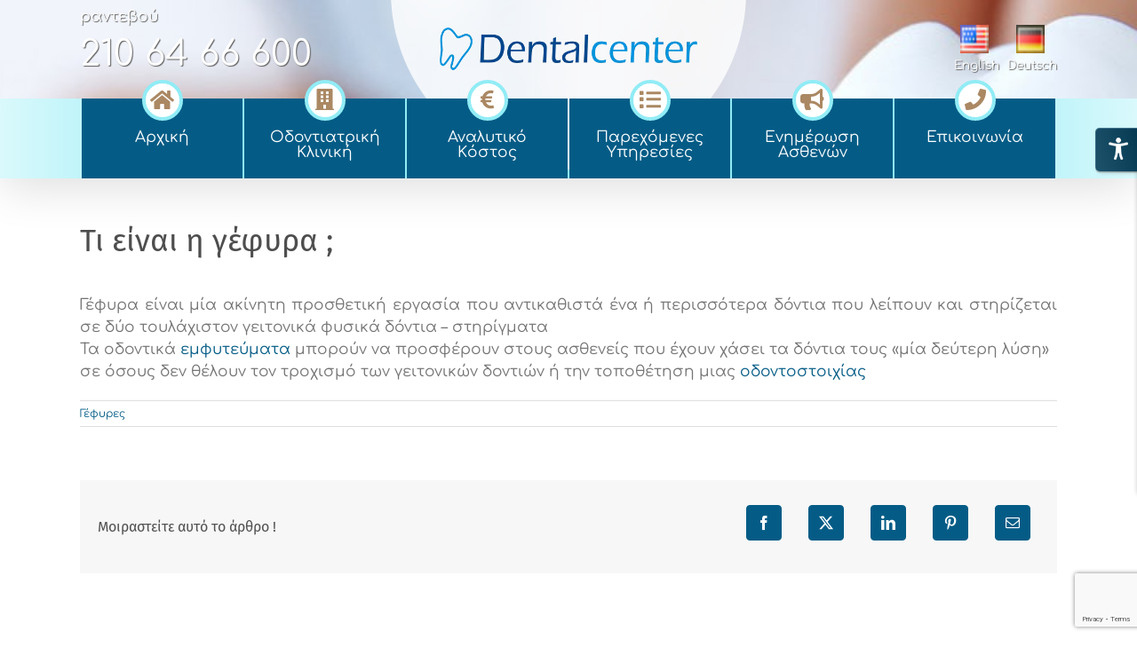

--- FILE ---
content_type: text/html; charset=utf-8
request_url: https://www.google.com/recaptcha/api2/anchor?ar=1&k=6LciBLcUAAAAAHNTADcvJs5fd8kqKHbpgz2xr3IB&co=aHR0cHM6Ly93d3cuZGVudGFsY2VudGVyLmdyOjQ0Mw..&hl=en&v=PoyoqOPhxBO7pBk68S4YbpHZ&size=invisible&anchor-ms=20000&execute-ms=30000&cb=3p3wim7qw5ln
body_size: 48632
content:
<!DOCTYPE HTML><html dir="ltr" lang="en"><head><meta http-equiv="Content-Type" content="text/html; charset=UTF-8">
<meta http-equiv="X-UA-Compatible" content="IE=edge">
<title>reCAPTCHA</title>
<style type="text/css">
/* cyrillic-ext */
@font-face {
  font-family: 'Roboto';
  font-style: normal;
  font-weight: 400;
  font-stretch: 100%;
  src: url(//fonts.gstatic.com/s/roboto/v48/KFO7CnqEu92Fr1ME7kSn66aGLdTylUAMa3GUBHMdazTgWw.woff2) format('woff2');
  unicode-range: U+0460-052F, U+1C80-1C8A, U+20B4, U+2DE0-2DFF, U+A640-A69F, U+FE2E-FE2F;
}
/* cyrillic */
@font-face {
  font-family: 'Roboto';
  font-style: normal;
  font-weight: 400;
  font-stretch: 100%;
  src: url(//fonts.gstatic.com/s/roboto/v48/KFO7CnqEu92Fr1ME7kSn66aGLdTylUAMa3iUBHMdazTgWw.woff2) format('woff2');
  unicode-range: U+0301, U+0400-045F, U+0490-0491, U+04B0-04B1, U+2116;
}
/* greek-ext */
@font-face {
  font-family: 'Roboto';
  font-style: normal;
  font-weight: 400;
  font-stretch: 100%;
  src: url(//fonts.gstatic.com/s/roboto/v48/KFO7CnqEu92Fr1ME7kSn66aGLdTylUAMa3CUBHMdazTgWw.woff2) format('woff2');
  unicode-range: U+1F00-1FFF;
}
/* greek */
@font-face {
  font-family: 'Roboto';
  font-style: normal;
  font-weight: 400;
  font-stretch: 100%;
  src: url(//fonts.gstatic.com/s/roboto/v48/KFO7CnqEu92Fr1ME7kSn66aGLdTylUAMa3-UBHMdazTgWw.woff2) format('woff2');
  unicode-range: U+0370-0377, U+037A-037F, U+0384-038A, U+038C, U+038E-03A1, U+03A3-03FF;
}
/* math */
@font-face {
  font-family: 'Roboto';
  font-style: normal;
  font-weight: 400;
  font-stretch: 100%;
  src: url(//fonts.gstatic.com/s/roboto/v48/KFO7CnqEu92Fr1ME7kSn66aGLdTylUAMawCUBHMdazTgWw.woff2) format('woff2');
  unicode-range: U+0302-0303, U+0305, U+0307-0308, U+0310, U+0312, U+0315, U+031A, U+0326-0327, U+032C, U+032F-0330, U+0332-0333, U+0338, U+033A, U+0346, U+034D, U+0391-03A1, U+03A3-03A9, U+03B1-03C9, U+03D1, U+03D5-03D6, U+03F0-03F1, U+03F4-03F5, U+2016-2017, U+2034-2038, U+203C, U+2040, U+2043, U+2047, U+2050, U+2057, U+205F, U+2070-2071, U+2074-208E, U+2090-209C, U+20D0-20DC, U+20E1, U+20E5-20EF, U+2100-2112, U+2114-2115, U+2117-2121, U+2123-214F, U+2190, U+2192, U+2194-21AE, U+21B0-21E5, U+21F1-21F2, U+21F4-2211, U+2213-2214, U+2216-22FF, U+2308-230B, U+2310, U+2319, U+231C-2321, U+2336-237A, U+237C, U+2395, U+239B-23B7, U+23D0, U+23DC-23E1, U+2474-2475, U+25AF, U+25B3, U+25B7, U+25BD, U+25C1, U+25CA, U+25CC, U+25FB, U+266D-266F, U+27C0-27FF, U+2900-2AFF, U+2B0E-2B11, U+2B30-2B4C, U+2BFE, U+3030, U+FF5B, U+FF5D, U+1D400-1D7FF, U+1EE00-1EEFF;
}
/* symbols */
@font-face {
  font-family: 'Roboto';
  font-style: normal;
  font-weight: 400;
  font-stretch: 100%;
  src: url(//fonts.gstatic.com/s/roboto/v48/KFO7CnqEu92Fr1ME7kSn66aGLdTylUAMaxKUBHMdazTgWw.woff2) format('woff2');
  unicode-range: U+0001-000C, U+000E-001F, U+007F-009F, U+20DD-20E0, U+20E2-20E4, U+2150-218F, U+2190, U+2192, U+2194-2199, U+21AF, U+21E6-21F0, U+21F3, U+2218-2219, U+2299, U+22C4-22C6, U+2300-243F, U+2440-244A, U+2460-24FF, U+25A0-27BF, U+2800-28FF, U+2921-2922, U+2981, U+29BF, U+29EB, U+2B00-2BFF, U+4DC0-4DFF, U+FFF9-FFFB, U+10140-1018E, U+10190-1019C, U+101A0, U+101D0-101FD, U+102E0-102FB, U+10E60-10E7E, U+1D2C0-1D2D3, U+1D2E0-1D37F, U+1F000-1F0FF, U+1F100-1F1AD, U+1F1E6-1F1FF, U+1F30D-1F30F, U+1F315, U+1F31C, U+1F31E, U+1F320-1F32C, U+1F336, U+1F378, U+1F37D, U+1F382, U+1F393-1F39F, U+1F3A7-1F3A8, U+1F3AC-1F3AF, U+1F3C2, U+1F3C4-1F3C6, U+1F3CA-1F3CE, U+1F3D4-1F3E0, U+1F3ED, U+1F3F1-1F3F3, U+1F3F5-1F3F7, U+1F408, U+1F415, U+1F41F, U+1F426, U+1F43F, U+1F441-1F442, U+1F444, U+1F446-1F449, U+1F44C-1F44E, U+1F453, U+1F46A, U+1F47D, U+1F4A3, U+1F4B0, U+1F4B3, U+1F4B9, U+1F4BB, U+1F4BF, U+1F4C8-1F4CB, U+1F4D6, U+1F4DA, U+1F4DF, U+1F4E3-1F4E6, U+1F4EA-1F4ED, U+1F4F7, U+1F4F9-1F4FB, U+1F4FD-1F4FE, U+1F503, U+1F507-1F50B, U+1F50D, U+1F512-1F513, U+1F53E-1F54A, U+1F54F-1F5FA, U+1F610, U+1F650-1F67F, U+1F687, U+1F68D, U+1F691, U+1F694, U+1F698, U+1F6AD, U+1F6B2, U+1F6B9-1F6BA, U+1F6BC, U+1F6C6-1F6CF, U+1F6D3-1F6D7, U+1F6E0-1F6EA, U+1F6F0-1F6F3, U+1F6F7-1F6FC, U+1F700-1F7FF, U+1F800-1F80B, U+1F810-1F847, U+1F850-1F859, U+1F860-1F887, U+1F890-1F8AD, U+1F8B0-1F8BB, U+1F8C0-1F8C1, U+1F900-1F90B, U+1F93B, U+1F946, U+1F984, U+1F996, U+1F9E9, U+1FA00-1FA6F, U+1FA70-1FA7C, U+1FA80-1FA89, U+1FA8F-1FAC6, U+1FACE-1FADC, U+1FADF-1FAE9, U+1FAF0-1FAF8, U+1FB00-1FBFF;
}
/* vietnamese */
@font-face {
  font-family: 'Roboto';
  font-style: normal;
  font-weight: 400;
  font-stretch: 100%;
  src: url(//fonts.gstatic.com/s/roboto/v48/KFO7CnqEu92Fr1ME7kSn66aGLdTylUAMa3OUBHMdazTgWw.woff2) format('woff2');
  unicode-range: U+0102-0103, U+0110-0111, U+0128-0129, U+0168-0169, U+01A0-01A1, U+01AF-01B0, U+0300-0301, U+0303-0304, U+0308-0309, U+0323, U+0329, U+1EA0-1EF9, U+20AB;
}
/* latin-ext */
@font-face {
  font-family: 'Roboto';
  font-style: normal;
  font-weight: 400;
  font-stretch: 100%;
  src: url(//fonts.gstatic.com/s/roboto/v48/KFO7CnqEu92Fr1ME7kSn66aGLdTylUAMa3KUBHMdazTgWw.woff2) format('woff2');
  unicode-range: U+0100-02BA, U+02BD-02C5, U+02C7-02CC, U+02CE-02D7, U+02DD-02FF, U+0304, U+0308, U+0329, U+1D00-1DBF, U+1E00-1E9F, U+1EF2-1EFF, U+2020, U+20A0-20AB, U+20AD-20C0, U+2113, U+2C60-2C7F, U+A720-A7FF;
}
/* latin */
@font-face {
  font-family: 'Roboto';
  font-style: normal;
  font-weight: 400;
  font-stretch: 100%;
  src: url(//fonts.gstatic.com/s/roboto/v48/KFO7CnqEu92Fr1ME7kSn66aGLdTylUAMa3yUBHMdazQ.woff2) format('woff2');
  unicode-range: U+0000-00FF, U+0131, U+0152-0153, U+02BB-02BC, U+02C6, U+02DA, U+02DC, U+0304, U+0308, U+0329, U+2000-206F, U+20AC, U+2122, U+2191, U+2193, U+2212, U+2215, U+FEFF, U+FFFD;
}
/* cyrillic-ext */
@font-face {
  font-family: 'Roboto';
  font-style: normal;
  font-weight: 500;
  font-stretch: 100%;
  src: url(//fonts.gstatic.com/s/roboto/v48/KFO7CnqEu92Fr1ME7kSn66aGLdTylUAMa3GUBHMdazTgWw.woff2) format('woff2');
  unicode-range: U+0460-052F, U+1C80-1C8A, U+20B4, U+2DE0-2DFF, U+A640-A69F, U+FE2E-FE2F;
}
/* cyrillic */
@font-face {
  font-family: 'Roboto';
  font-style: normal;
  font-weight: 500;
  font-stretch: 100%;
  src: url(//fonts.gstatic.com/s/roboto/v48/KFO7CnqEu92Fr1ME7kSn66aGLdTylUAMa3iUBHMdazTgWw.woff2) format('woff2');
  unicode-range: U+0301, U+0400-045F, U+0490-0491, U+04B0-04B1, U+2116;
}
/* greek-ext */
@font-face {
  font-family: 'Roboto';
  font-style: normal;
  font-weight: 500;
  font-stretch: 100%;
  src: url(//fonts.gstatic.com/s/roboto/v48/KFO7CnqEu92Fr1ME7kSn66aGLdTylUAMa3CUBHMdazTgWw.woff2) format('woff2');
  unicode-range: U+1F00-1FFF;
}
/* greek */
@font-face {
  font-family: 'Roboto';
  font-style: normal;
  font-weight: 500;
  font-stretch: 100%;
  src: url(//fonts.gstatic.com/s/roboto/v48/KFO7CnqEu92Fr1ME7kSn66aGLdTylUAMa3-UBHMdazTgWw.woff2) format('woff2');
  unicode-range: U+0370-0377, U+037A-037F, U+0384-038A, U+038C, U+038E-03A1, U+03A3-03FF;
}
/* math */
@font-face {
  font-family: 'Roboto';
  font-style: normal;
  font-weight: 500;
  font-stretch: 100%;
  src: url(//fonts.gstatic.com/s/roboto/v48/KFO7CnqEu92Fr1ME7kSn66aGLdTylUAMawCUBHMdazTgWw.woff2) format('woff2');
  unicode-range: U+0302-0303, U+0305, U+0307-0308, U+0310, U+0312, U+0315, U+031A, U+0326-0327, U+032C, U+032F-0330, U+0332-0333, U+0338, U+033A, U+0346, U+034D, U+0391-03A1, U+03A3-03A9, U+03B1-03C9, U+03D1, U+03D5-03D6, U+03F0-03F1, U+03F4-03F5, U+2016-2017, U+2034-2038, U+203C, U+2040, U+2043, U+2047, U+2050, U+2057, U+205F, U+2070-2071, U+2074-208E, U+2090-209C, U+20D0-20DC, U+20E1, U+20E5-20EF, U+2100-2112, U+2114-2115, U+2117-2121, U+2123-214F, U+2190, U+2192, U+2194-21AE, U+21B0-21E5, U+21F1-21F2, U+21F4-2211, U+2213-2214, U+2216-22FF, U+2308-230B, U+2310, U+2319, U+231C-2321, U+2336-237A, U+237C, U+2395, U+239B-23B7, U+23D0, U+23DC-23E1, U+2474-2475, U+25AF, U+25B3, U+25B7, U+25BD, U+25C1, U+25CA, U+25CC, U+25FB, U+266D-266F, U+27C0-27FF, U+2900-2AFF, U+2B0E-2B11, U+2B30-2B4C, U+2BFE, U+3030, U+FF5B, U+FF5D, U+1D400-1D7FF, U+1EE00-1EEFF;
}
/* symbols */
@font-face {
  font-family: 'Roboto';
  font-style: normal;
  font-weight: 500;
  font-stretch: 100%;
  src: url(//fonts.gstatic.com/s/roboto/v48/KFO7CnqEu92Fr1ME7kSn66aGLdTylUAMaxKUBHMdazTgWw.woff2) format('woff2');
  unicode-range: U+0001-000C, U+000E-001F, U+007F-009F, U+20DD-20E0, U+20E2-20E4, U+2150-218F, U+2190, U+2192, U+2194-2199, U+21AF, U+21E6-21F0, U+21F3, U+2218-2219, U+2299, U+22C4-22C6, U+2300-243F, U+2440-244A, U+2460-24FF, U+25A0-27BF, U+2800-28FF, U+2921-2922, U+2981, U+29BF, U+29EB, U+2B00-2BFF, U+4DC0-4DFF, U+FFF9-FFFB, U+10140-1018E, U+10190-1019C, U+101A0, U+101D0-101FD, U+102E0-102FB, U+10E60-10E7E, U+1D2C0-1D2D3, U+1D2E0-1D37F, U+1F000-1F0FF, U+1F100-1F1AD, U+1F1E6-1F1FF, U+1F30D-1F30F, U+1F315, U+1F31C, U+1F31E, U+1F320-1F32C, U+1F336, U+1F378, U+1F37D, U+1F382, U+1F393-1F39F, U+1F3A7-1F3A8, U+1F3AC-1F3AF, U+1F3C2, U+1F3C4-1F3C6, U+1F3CA-1F3CE, U+1F3D4-1F3E0, U+1F3ED, U+1F3F1-1F3F3, U+1F3F5-1F3F7, U+1F408, U+1F415, U+1F41F, U+1F426, U+1F43F, U+1F441-1F442, U+1F444, U+1F446-1F449, U+1F44C-1F44E, U+1F453, U+1F46A, U+1F47D, U+1F4A3, U+1F4B0, U+1F4B3, U+1F4B9, U+1F4BB, U+1F4BF, U+1F4C8-1F4CB, U+1F4D6, U+1F4DA, U+1F4DF, U+1F4E3-1F4E6, U+1F4EA-1F4ED, U+1F4F7, U+1F4F9-1F4FB, U+1F4FD-1F4FE, U+1F503, U+1F507-1F50B, U+1F50D, U+1F512-1F513, U+1F53E-1F54A, U+1F54F-1F5FA, U+1F610, U+1F650-1F67F, U+1F687, U+1F68D, U+1F691, U+1F694, U+1F698, U+1F6AD, U+1F6B2, U+1F6B9-1F6BA, U+1F6BC, U+1F6C6-1F6CF, U+1F6D3-1F6D7, U+1F6E0-1F6EA, U+1F6F0-1F6F3, U+1F6F7-1F6FC, U+1F700-1F7FF, U+1F800-1F80B, U+1F810-1F847, U+1F850-1F859, U+1F860-1F887, U+1F890-1F8AD, U+1F8B0-1F8BB, U+1F8C0-1F8C1, U+1F900-1F90B, U+1F93B, U+1F946, U+1F984, U+1F996, U+1F9E9, U+1FA00-1FA6F, U+1FA70-1FA7C, U+1FA80-1FA89, U+1FA8F-1FAC6, U+1FACE-1FADC, U+1FADF-1FAE9, U+1FAF0-1FAF8, U+1FB00-1FBFF;
}
/* vietnamese */
@font-face {
  font-family: 'Roboto';
  font-style: normal;
  font-weight: 500;
  font-stretch: 100%;
  src: url(//fonts.gstatic.com/s/roboto/v48/KFO7CnqEu92Fr1ME7kSn66aGLdTylUAMa3OUBHMdazTgWw.woff2) format('woff2');
  unicode-range: U+0102-0103, U+0110-0111, U+0128-0129, U+0168-0169, U+01A0-01A1, U+01AF-01B0, U+0300-0301, U+0303-0304, U+0308-0309, U+0323, U+0329, U+1EA0-1EF9, U+20AB;
}
/* latin-ext */
@font-face {
  font-family: 'Roboto';
  font-style: normal;
  font-weight: 500;
  font-stretch: 100%;
  src: url(//fonts.gstatic.com/s/roboto/v48/KFO7CnqEu92Fr1ME7kSn66aGLdTylUAMa3KUBHMdazTgWw.woff2) format('woff2');
  unicode-range: U+0100-02BA, U+02BD-02C5, U+02C7-02CC, U+02CE-02D7, U+02DD-02FF, U+0304, U+0308, U+0329, U+1D00-1DBF, U+1E00-1E9F, U+1EF2-1EFF, U+2020, U+20A0-20AB, U+20AD-20C0, U+2113, U+2C60-2C7F, U+A720-A7FF;
}
/* latin */
@font-face {
  font-family: 'Roboto';
  font-style: normal;
  font-weight: 500;
  font-stretch: 100%;
  src: url(//fonts.gstatic.com/s/roboto/v48/KFO7CnqEu92Fr1ME7kSn66aGLdTylUAMa3yUBHMdazQ.woff2) format('woff2');
  unicode-range: U+0000-00FF, U+0131, U+0152-0153, U+02BB-02BC, U+02C6, U+02DA, U+02DC, U+0304, U+0308, U+0329, U+2000-206F, U+20AC, U+2122, U+2191, U+2193, U+2212, U+2215, U+FEFF, U+FFFD;
}
/* cyrillic-ext */
@font-face {
  font-family: 'Roboto';
  font-style: normal;
  font-weight: 900;
  font-stretch: 100%;
  src: url(//fonts.gstatic.com/s/roboto/v48/KFO7CnqEu92Fr1ME7kSn66aGLdTylUAMa3GUBHMdazTgWw.woff2) format('woff2');
  unicode-range: U+0460-052F, U+1C80-1C8A, U+20B4, U+2DE0-2DFF, U+A640-A69F, U+FE2E-FE2F;
}
/* cyrillic */
@font-face {
  font-family: 'Roboto';
  font-style: normal;
  font-weight: 900;
  font-stretch: 100%;
  src: url(//fonts.gstatic.com/s/roboto/v48/KFO7CnqEu92Fr1ME7kSn66aGLdTylUAMa3iUBHMdazTgWw.woff2) format('woff2');
  unicode-range: U+0301, U+0400-045F, U+0490-0491, U+04B0-04B1, U+2116;
}
/* greek-ext */
@font-face {
  font-family: 'Roboto';
  font-style: normal;
  font-weight: 900;
  font-stretch: 100%;
  src: url(//fonts.gstatic.com/s/roboto/v48/KFO7CnqEu92Fr1ME7kSn66aGLdTylUAMa3CUBHMdazTgWw.woff2) format('woff2');
  unicode-range: U+1F00-1FFF;
}
/* greek */
@font-face {
  font-family: 'Roboto';
  font-style: normal;
  font-weight: 900;
  font-stretch: 100%;
  src: url(//fonts.gstatic.com/s/roboto/v48/KFO7CnqEu92Fr1ME7kSn66aGLdTylUAMa3-UBHMdazTgWw.woff2) format('woff2');
  unicode-range: U+0370-0377, U+037A-037F, U+0384-038A, U+038C, U+038E-03A1, U+03A3-03FF;
}
/* math */
@font-face {
  font-family: 'Roboto';
  font-style: normal;
  font-weight: 900;
  font-stretch: 100%;
  src: url(//fonts.gstatic.com/s/roboto/v48/KFO7CnqEu92Fr1ME7kSn66aGLdTylUAMawCUBHMdazTgWw.woff2) format('woff2');
  unicode-range: U+0302-0303, U+0305, U+0307-0308, U+0310, U+0312, U+0315, U+031A, U+0326-0327, U+032C, U+032F-0330, U+0332-0333, U+0338, U+033A, U+0346, U+034D, U+0391-03A1, U+03A3-03A9, U+03B1-03C9, U+03D1, U+03D5-03D6, U+03F0-03F1, U+03F4-03F5, U+2016-2017, U+2034-2038, U+203C, U+2040, U+2043, U+2047, U+2050, U+2057, U+205F, U+2070-2071, U+2074-208E, U+2090-209C, U+20D0-20DC, U+20E1, U+20E5-20EF, U+2100-2112, U+2114-2115, U+2117-2121, U+2123-214F, U+2190, U+2192, U+2194-21AE, U+21B0-21E5, U+21F1-21F2, U+21F4-2211, U+2213-2214, U+2216-22FF, U+2308-230B, U+2310, U+2319, U+231C-2321, U+2336-237A, U+237C, U+2395, U+239B-23B7, U+23D0, U+23DC-23E1, U+2474-2475, U+25AF, U+25B3, U+25B7, U+25BD, U+25C1, U+25CA, U+25CC, U+25FB, U+266D-266F, U+27C0-27FF, U+2900-2AFF, U+2B0E-2B11, U+2B30-2B4C, U+2BFE, U+3030, U+FF5B, U+FF5D, U+1D400-1D7FF, U+1EE00-1EEFF;
}
/* symbols */
@font-face {
  font-family: 'Roboto';
  font-style: normal;
  font-weight: 900;
  font-stretch: 100%;
  src: url(//fonts.gstatic.com/s/roboto/v48/KFO7CnqEu92Fr1ME7kSn66aGLdTylUAMaxKUBHMdazTgWw.woff2) format('woff2');
  unicode-range: U+0001-000C, U+000E-001F, U+007F-009F, U+20DD-20E0, U+20E2-20E4, U+2150-218F, U+2190, U+2192, U+2194-2199, U+21AF, U+21E6-21F0, U+21F3, U+2218-2219, U+2299, U+22C4-22C6, U+2300-243F, U+2440-244A, U+2460-24FF, U+25A0-27BF, U+2800-28FF, U+2921-2922, U+2981, U+29BF, U+29EB, U+2B00-2BFF, U+4DC0-4DFF, U+FFF9-FFFB, U+10140-1018E, U+10190-1019C, U+101A0, U+101D0-101FD, U+102E0-102FB, U+10E60-10E7E, U+1D2C0-1D2D3, U+1D2E0-1D37F, U+1F000-1F0FF, U+1F100-1F1AD, U+1F1E6-1F1FF, U+1F30D-1F30F, U+1F315, U+1F31C, U+1F31E, U+1F320-1F32C, U+1F336, U+1F378, U+1F37D, U+1F382, U+1F393-1F39F, U+1F3A7-1F3A8, U+1F3AC-1F3AF, U+1F3C2, U+1F3C4-1F3C6, U+1F3CA-1F3CE, U+1F3D4-1F3E0, U+1F3ED, U+1F3F1-1F3F3, U+1F3F5-1F3F7, U+1F408, U+1F415, U+1F41F, U+1F426, U+1F43F, U+1F441-1F442, U+1F444, U+1F446-1F449, U+1F44C-1F44E, U+1F453, U+1F46A, U+1F47D, U+1F4A3, U+1F4B0, U+1F4B3, U+1F4B9, U+1F4BB, U+1F4BF, U+1F4C8-1F4CB, U+1F4D6, U+1F4DA, U+1F4DF, U+1F4E3-1F4E6, U+1F4EA-1F4ED, U+1F4F7, U+1F4F9-1F4FB, U+1F4FD-1F4FE, U+1F503, U+1F507-1F50B, U+1F50D, U+1F512-1F513, U+1F53E-1F54A, U+1F54F-1F5FA, U+1F610, U+1F650-1F67F, U+1F687, U+1F68D, U+1F691, U+1F694, U+1F698, U+1F6AD, U+1F6B2, U+1F6B9-1F6BA, U+1F6BC, U+1F6C6-1F6CF, U+1F6D3-1F6D7, U+1F6E0-1F6EA, U+1F6F0-1F6F3, U+1F6F7-1F6FC, U+1F700-1F7FF, U+1F800-1F80B, U+1F810-1F847, U+1F850-1F859, U+1F860-1F887, U+1F890-1F8AD, U+1F8B0-1F8BB, U+1F8C0-1F8C1, U+1F900-1F90B, U+1F93B, U+1F946, U+1F984, U+1F996, U+1F9E9, U+1FA00-1FA6F, U+1FA70-1FA7C, U+1FA80-1FA89, U+1FA8F-1FAC6, U+1FACE-1FADC, U+1FADF-1FAE9, U+1FAF0-1FAF8, U+1FB00-1FBFF;
}
/* vietnamese */
@font-face {
  font-family: 'Roboto';
  font-style: normal;
  font-weight: 900;
  font-stretch: 100%;
  src: url(//fonts.gstatic.com/s/roboto/v48/KFO7CnqEu92Fr1ME7kSn66aGLdTylUAMa3OUBHMdazTgWw.woff2) format('woff2');
  unicode-range: U+0102-0103, U+0110-0111, U+0128-0129, U+0168-0169, U+01A0-01A1, U+01AF-01B0, U+0300-0301, U+0303-0304, U+0308-0309, U+0323, U+0329, U+1EA0-1EF9, U+20AB;
}
/* latin-ext */
@font-face {
  font-family: 'Roboto';
  font-style: normal;
  font-weight: 900;
  font-stretch: 100%;
  src: url(//fonts.gstatic.com/s/roboto/v48/KFO7CnqEu92Fr1ME7kSn66aGLdTylUAMa3KUBHMdazTgWw.woff2) format('woff2');
  unicode-range: U+0100-02BA, U+02BD-02C5, U+02C7-02CC, U+02CE-02D7, U+02DD-02FF, U+0304, U+0308, U+0329, U+1D00-1DBF, U+1E00-1E9F, U+1EF2-1EFF, U+2020, U+20A0-20AB, U+20AD-20C0, U+2113, U+2C60-2C7F, U+A720-A7FF;
}
/* latin */
@font-face {
  font-family: 'Roboto';
  font-style: normal;
  font-weight: 900;
  font-stretch: 100%;
  src: url(//fonts.gstatic.com/s/roboto/v48/KFO7CnqEu92Fr1ME7kSn66aGLdTylUAMa3yUBHMdazQ.woff2) format('woff2');
  unicode-range: U+0000-00FF, U+0131, U+0152-0153, U+02BB-02BC, U+02C6, U+02DA, U+02DC, U+0304, U+0308, U+0329, U+2000-206F, U+20AC, U+2122, U+2191, U+2193, U+2212, U+2215, U+FEFF, U+FFFD;
}

</style>
<link rel="stylesheet" type="text/css" href="https://www.gstatic.com/recaptcha/releases/PoyoqOPhxBO7pBk68S4YbpHZ/styles__ltr.css">
<script nonce="hHQbLBVA-A2lkQQ4mFspDA" type="text/javascript">window['__recaptcha_api'] = 'https://www.google.com/recaptcha/api2/';</script>
<script type="text/javascript" src="https://www.gstatic.com/recaptcha/releases/PoyoqOPhxBO7pBk68S4YbpHZ/recaptcha__en.js" nonce="hHQbLBVA-A2lkQQ4mFspDA">
      
    </script></head>
<body><div id="rc-anchor-alert" class="rc-anchor-alert"></div>
<input type="hidden" id="recaptcha-token" value="[base64]">
<script type="text/javascript" nonce="hHQbLBVA-A2lkQQ4mFspDA">
      recaptcha.anchor.Main.init("[\x22ainput\x22,[\x22bgdata\x22,\x22\x22,\[base64]/[base64]/[base64]/[base64]/[base64]/UltsKytdPUU6KEU8MjA0OD9SW2wrK109RT4+NnwxOTI6KChFJjY0NTEyKT09NTUyOTYmJk0rMTxjLmxlbmd0aCYmKGMuY2hhckNvZGVBdChNKzEpJjY0NTEyKT09NTYzMjA/[base64]/[base64]/[base64]/[base64]/[base64]/[base64]/[base64]\x22,\[base64]\x22,\x22I2BeHsOKMFHCkMKHwrTCvcO0d8Kzwo7DhWXDnsKWwqPDu1lmw4rCo8KfIsOeEMOiRHRSLMK3Yw1LNijCj3ttw6BSGxlwAMO8w5/Dj1XDtUTDmMOYFsOWaMORwrnCpMK9wr/CjjcAw4Fuw60laUMMwrbDn8KPJ0Y4bsONwopTZcK3woPCjD7DhsKmGMKdaMKybcKFScKVw6dJwqJdw7MRw74KwrsvaTHDjiPCk35hw649w545Ij/CmsKmwqbCvsOyLFDDuQvDg8KBwqjCuhNLw6rDicK1NcKNSMOiwqLDtWNywpnCuAfDhsO2woTCncKcGsKiMjkrw4DClF9GwpgZwpFYK2JmWGPDgMOhwoBRRxBVw7/CqATDhCDDgSwCLkVgMxABwrNAw5fCusOwwrnCj8K7XcORw4cVwoIRwqERwpHDjMOZwpzDtMKFLsKZLR8lX2RET8OUw7RBw6MiwrIewqDCgzMafFJzacKbD8KVfkzCjMOVfn50wrDCr8OXwqLCuW/DhWfCusOvwovCtMKjw40vwp3DoMOqw4rCvg9SKMKewpbDicK/w5IgTMOpw5PCucOkwpAtPsOZAizCi0EiwqzChMOlPEvDqTNGw6x5ajpMSFzClMOUZT0Tw4dKwp04YAJTekUNw4bDsMKMwrNbwpYpD1EfccKdCAh8O8KHwoPCgcKUVsOoccOTw77CpMKlH8O/AsKuw4cVwqowwr3ChsK3w6obwrp6w5DDqsKNM8KPTMKfRzjDh8KDw7AhO3HCssOAPmPDvzbDjFbCuXwFWy/CpzfDg3ddF1hpR8OlUMObw4J7OXXCqyN4F8KyQShEwqs6w5LDqsKoHcKUwqzCosK7w61iw6h3EcKCJ13Do8OcQcOBw7DDnxnCgMO7wqMyC8ObCjrCqsOVPmhEOcOyw6rCjwLDncOUJ3o8wpfDh1LCq8OYwpvDn8OrcS/DmcKzwrDCqHXCpFIOw7TDr8Knwqs8w40awpTCmsK9wrbDuHPDhMKdwqDDkWx1wpVnw6Elw4jDjsKfTsKkw6s0LMOeUcKqXBnCgsKMwqQAw4PClTPCtSQiVh/CugUFwqXDng01VQPCgSDCh8OdWMKfwpsEfBLDucK5KmYcw5TCv8O6w6LCkMKkcMOTwrVcOGPCp8ONYFksw6rCimTCm8Kjw7zDgEjDl2HCvcKVVENINcKJw6IlIlTDrcKVwpo/FE/CsMKsZsK+AB48NcKbbDIZLsK9ZcKNKU4ST8KQw7zDvMKgPsK4ZT8Vw6bDkzYLw4TChxXDncKAw5AIJUPCrsKPa8KfGsOHesKPCxlPw404w7bCpTrDiMO/AGjCpMKVwrTDhsK+EMKgEkAPLsKGw7bDggYjTWo3wpnDqMOEEcOUPFR7GcO8wqPDpsKUw595w7jDt8KfJhfDgEhYRzMtccOOw7Z9wo7DsETDpMKxCcOBcMOPbEhxwrxtaSxXdGFbwqIRw6LDnsKcNcKawobDt27DkcO3AsOrw7hmw6cCw4gCXG56TS3DhR03VMK7wrd/[base64]/Du03CqxLCoAUGTsOmw4Izwr7DoiDDlVrCqSMHAGrDq2/DsFQHw6M0Sk/CscOdwq7DrMODwpBFOcONBsOAGsObc8KTwq4/[base64]/Cox5bwrHDscK2LcOSw5xXwr7Cg8O4P2d3O8OSw5PCqcKBQcO+ZzTDuWA9ScKuwpjCinhvw6oiwrUuQlDCicOyQBDDrnBsasO3w7gBNVLDsX/Cm8KbwobDq07Cg8KGw54Vw7/CmTkyH34cZnZQw4JlwrTCmxDCih/Djk5/w6pTDGssGRvDg8O4GMOCw7hMJUJUezPDscKnT29AWVMOe8ONEsKqFTdFZALCtMKYcsKiK0p0YhBNbwwCwr/Duy18AMOqwoXDsiLDmxkAwp0EwqMMPHgCw6HDnkfCklLDlcKVw5JZw6hIfcObw5JxwoPCp8KhGHrDnMO9YsKpK8O7w4TCvcO0w6vCqynDtWMDVzHCtw1CWE/[base64]/DtsO0w6XCjsKxZGV+QhrCihTClsKnHQ7DtRLDoiDDjcOiwqp3wpd0w4rCssK6wrTCkcKLRE7DjsKJw51fCionwqUNHsODG8KgCsKjw51xwp/Dl8Onw7x7aMKIwozDnxgMwqPDpsOTXMKZwoo7WsOEQcKqLcOMYcOpw7jDvn7DuMKCB8OEfEDCv1zDg3gBw5pjwp/Dqy/CrTTCgcOMYMONTQvCuMOPB8KXXsO4LwHCksObw6DDvld5KMOTMMKew6zDsD3DqcO/wrPDisKzRsK5w6zCnsOIw67DlDQwHMK2bcOFXR8QHcK/[base64]/Dp2HCqHI5wovDrSXCpMOLR1PCp8KRSmXCl8OdDFtMw4bDp8O1wrbDh8OcGVQPVsKDw5VYM1d+w6QwKsKTK8Kxw6hxZsKDchkpdsOSFsK/[base64]/CmxIDScK0QMKWw79hw5rDh8O3wq/ClsKTw6bDpMKRb3DClAVbcsKZAUtLb8OMGsK3wqjDm8KyMy/[base64]/CvmvDqVovdMOaXsKBGMORJsObIcKrwo42wqBxwrrDmMOmRQ5OYsKNw4zCu3rCvmAiZMK9PmIYU2fCnFIzBxjCiTDDrcKTw7LCp3RKwrPCiXsueVdkdMOywpE2w4FBw4ZdIjXCqVkpw495aV/[base64]/[base64]/K8OXw5EowowIw5HCtTNqw4hZwrDDmGtTG8K/DcKFGEDDqVNCcsODwrJ5w47CjA4Mw4NqwqkeYMKbw7dtwpjDu8KPwoM5WknCumfCqsOxblLChMO9BkrDi8KCwrgIcG85DTtPw7MafsKKEFRlEGwAZMOrM8Krw4U0QwLDikY2w44TwpJww4/CrkrCo8O4cQMiCMKUL0FJKxXCoV5LA8OPw7NqU8OvXnPDlxkVAjfDq8OAw4rDvsKyw4HDrmjDkMOPAUPCgMKPw4HDrMKTwoFEDlsRw59GJMK9w4lDw6o8C8KUNC7DjcKUw7zDrcKYwoPDsSFcw4B/HcO4wqzCvDLDlcOmSsKrw5JCw4cCw7pdwpFZTlHDlRUaw4cqSsObw4F8NMOuY8OaKwxLw4TDrj3Ck0nCmk3Dr3rCl0DDt3IKcgrCrlvCs09oaMOYwrIPwoRZwqA8wpdsw4N4asOWCj/DnGJUJcK7w6kEUwRCwqxzFMKGw7R0w5bDqsOgw7hkCcOtwok4OcK7wpvDlcKEw6zCiDRWwp3CqzAnBMKFIsKOScK5w6l/wrEhw48hS0HCvMONA2jClcKVLlUHw4HDgioCRSvCg8Owwr4DwrYyGgprbsO7wrXDlkPDnsOpQMK2c8K6K8O4WnDCjsOyw5/Dqi8Hw47DrcKYwpbDiRNaw7TCrcKewrhow6pJw7zCuW0FIm7Cu8OgasOwwrV5w7HDjhfCrHsSw5ZDw5nCtBvDuDFFIcOuG27Dp8K7LSfCpg4QG8KlwqrCksKJGcKrZ2B4w6sOf8KOw6bDhsKewqfDnsOyeA4WwpzCugVIGMKdw7bCkFsJOi/[base64]/DusO4w7fDtxxFO8OML8OTw599W8OGPFpiwok+ScOew5h3w74aw7bDrGYdw67Dk8KIw4jChcOgAkEsLcOzBkrDqHHDsF5ww6TChsKowo/[base64]/G0B8wqLCjCgBXEzCnMKoLy7Di8ONw49yNFzCuyXDscKow5Rcw4DDjcONRyXDpsOcw6UuT8KNwrrDisOjNicLeW3DuF1QwohID8KhPMOgwowFwqgkw5LChsOlAcKxw7hBw5jCj8Onw4MFw5rClWvDlsOVIHdJwoLCmmcVLsKDR8OOwr/Cj8O9w53DlHnCuMKDfVw9w4jDmHXCoX/DlnXDscKHwrcLwpXCh8OHw71OehpmKMOSSEFNwrTChw8nZTp/Q8OPfMOxwozDmRUywpHDlAFqw77Dg8O0wr1BwrbCkFDCmFbCmMKoScKWBcO1w7Mpwp5Rwq7CrsOTZEcrWW3CksKew7xCw5fDvApvwqJjKMKpw6PDnsOMFsOmwqDCksKQwpAiw7wsZ0llw59GOw/CqEPDvcOYOVbCgmbDgAYEC8O8wq3DokpIwozCtMKQCVNXw5fDosOaZcKpDTLDmSHCngsrwoVXPzvCncO2wpcYOGvCti/DlMOwaETCssKDVStSFMOoEgJ8w6rDnMO0fDgtw5hcEyxLw6JtJwDDkcOQwrQ2KMKYw4DCh8O+UxDCgsKmwrDDiT/DscKkwoArw5JNBl7CjcOoJ8OkeWnCpMOOEj/Cp8OxwpIqTyIywrcWCXQqbcO0wowiwrfCmcOtwqYpSwTDnFMAwrQLw6Qmw65aw6ZIw4TDv8OtwoVUJMKEHSTCn8Kswp5rw5rDiGLDp8K/[base64]/DgsKqw73CjcKvYC0YOwASV09xwrZcw4TDusOLw5PCoEXCp8OjNSYewrBgBHIOw4h+SULDuBzCow8UwpJcw5cawp1ow6c9wrzDjSNgdMO/[base64]/DocOdRmPCmcOhwpXCnlE7PcKMw7Uuw6vCgsO8X8KJNQfDhBTCmgjDtFsFAMOXXgbClMOywr9uwrpFZcK/w7fDuAfDmMOjd1zCkyNhKsKhTMODHUTDmUXCqiTDh0RNXcKXwqXDpj9OCGllXwZEXEwzw6piCQzDkXTDncKkw73CtkkyS0bDgzcsPnXCv8O4w6h6WsKvDXsJw6B/c3dcw63Dv8Ovw5nCjh0kwoNuXBMUwqZTw4PDghJPwpwZFcK+w57CscOIw41kw69BLMOUwq7Cp8KiOsO0wqHDvHvDjw3CgMOKwrTDuzwaCiUZwq/DkzvDr8KsEQvCtSBRw5bDhwbCvgEqw5YTwrDDmMO/w5xMwq/CsynDnsO5wrwwMSYywqsMcMKIw7/Ch0DCnVDCuQXDrcOTw7lCw5TDrcO9woLDridpX8KSwovCk8Kaw484CGDCs8Onw6QOAsK7wqPCosK+w7zCtsKVwqrCnCTDhcKRwoR9w4FJw6cxUcO5UMKCwqVnI8K7wpjCl8Oxw4c4UAEbRxrDuWHCulPDqm/CtFYWb8Kyb8OcE8KOezF7w6kSAQfCkXbClsODKcO0w6/ChEgRwoltZsKAKsKYwpUIWcK9bsOoRxB0wo9AcwMbd8Oww4DCnA3CpRd/w4zDscKgI8O8w6LDjgnCncKSIsKlDgduT8K4QRlDw74Mwrg5wpdhw6snw65rZ8O/[base64]/[base64]/w5rDocOjw4F8w7FSwoPDuGoTwpEOw4PCkDVHJcO1P8ORwqDDtsO6AUFkwqnDnAtuahJDOxnDsMK3dcO6Yzc2VcOoWMOdwo/[base64]/w7AuwofCoxzDiAPDucOsw7bCjz3Cv8OPwqbDiVDDocOcwqjDgcKqwrrDrlE3U8OMw4RZw73DvsOBBzbDs8KSC3bCqy/CgDsoworDvDzDoXDDs8KzIUPCk8OFw6JpdsKZHDIueyTDtUxywohOCV3DoRLDpMKsw4UGwoZMw5lfH8ORwpZZLsO2wooKLmRHw7TDisOFHcONdGRnwo9vdMKswrN7Hzdiw57Do8O/w5sxRznChcOeAcOMwprCgcKUw6XDkyXCscKrGCPCqH7CoGrChxNMMsKJwrHCoC/CmVc0WkjDmgYuw6/Dg8OzIhwXw41TwrcUwpPDo8KTw5UlwrwKwo/DqMKmZ8OcZMKmM8KcwqvCpsKlwpUkWMOWf2F3w7/Ch8KrR3h8LFRrV0pKw5XCq1I2BzUvZlnDtTjDuTbCs2sxwqzDsDQKw63CnCTCmMOiwqA9aykXDMK/K2HDg8KpwoQVRQrCuFQ+w5vDrMKNXMOrNwzDvRAOw5cJwo0sAsOkIMOyw4PCvsOJwr1eLzoeUkfDjxbDjxnDt8O6w7cMYsKCwoDDmlk7YHvDk2bDqMK9w7zDnhAcw6XChMO0AMOFCGt9w6vCtk8qwoxPVMOrwqrCr0PCp8K/wrtjJsOHw4XDnFzCmirDisKxcAk9wr0WEjIfG8KuwplyQBPCpMKSwqwAw6LDocKrDD0LwpxLwqXDl8OPLRBLK8K5ZWNMwp49wojDpWsJFsKkw5o2EjJsGlUfJ2dKwrYPZ8OBbMO/[base64]/Dpjwbw7sVRDvCoMO/dzYkZkfDgsOZTDrCm2HDrQckfQxWwoHDimLDmjNUwqPDgQQ9wpMawqQ5IsOxwphJVVDDq8Khw7NjDSIfNMORw4fDsmsHFATDi1TChsOZwrx5w5DDqjPDrcOrR8OQwqXCvsO3w6JWw6kOw6LDnsOmwqBJwrdIwq/CtsOmOsK+OsKrQHpOMsOFwofDqsO1DsOpworDkXbDjcOKSgDDo8KnEgVww6ZlZMOGGcOzO8KNZcKmwqjDr31YwqNAwrsxwrsjwpjDmMKiwozCik/DhXvDgEYBSMOuV8OywpVIw6fDgQ/DmsOnacONw50EMTQ7w4EUwrIrTMKDw4I1Zjc3w7jDgn0eSsOkfRHCmjxXwpsiUgvDocOSFcOiwqbCmCwzw7fCqMOWVUjDm0x8w5QwOcKycMO0XjtrKcKSw7DDmMOLeixiejYRwofCoCfCl0PDu8OPa2h6GMKMQMKrwptZFcOCw5XClBLDjDfCtDjCp0J+wpU3XGN1wr/[base64]/O8KcQgV6PEZOwqrCt8KFLGpOdDXCqcOvwqB2w43DhMONT8OPYMKAwprCgiZpOV3DsQQJwqEvw7DDu8OEfTpQwpzCnWlvw4bCiMOKKcK2a8Kjall7w7jDrGnCi3/ChyJDWcKJwrddJywWwr9zYTHCplMXdcKEwo3CsQM0w5bCnyLCtsOrwpDDrg/DkcKRIsKzw4nCtQLDpsO0wqjDj1vCpwUDwpsvwrNJHHfCg8Kiw7rCvsOgDcOFNDLDj8ONdxccw6IseCrDqVjCl3c5MsOoNELDsH/DoMKBwrXCsMOEKmwtw6/DqsOmwq5Kw6YJwqrCtyXCgsKhwpd8w6V4wrJPw4NdY8OoMUzCpcOlw6jDucOuAsKvw4bDvnEgesOLWVHDgyI6d8Kre8O/w6hKc253wpYzwprCvcOPbFvDmsK/GMO9BMOGw7TCpQ5UXsKpwpZgEW/CgGnCoDzDkcK6woVYKkbCuMKGwpzCoRtDXsO4w6vDjMK1enHDlcOjwpsXPktQw4sXw5fDh8O8L8Oqw57ChcOtw78/w61jwpk2w43DocKDEsO9SnjDisKwYmQHNEjCkg1FSSXCgcKiRsKqwqIgw7dXw55owonCicK5wr1ow5PCrcKkwpZMw7DDqsOmwqkIFsOrMcOIV8OLOHhPTzDCjMOjacKUw4rDpcKtw4XCoWU4wqPCkWEdGFDCtGrDil3CqsKEZxDCisOJTQ4Cw7/CocKvwpkzY8Kgw6Z1w7IPwqIQNXZtYcKOwo9Kw4bCpk3DpMKYLT/CoC7DtcK/wo5rOUloOjXCvcOrW8KPYsK2CMOzw7kHwqfDjsOtNMOowrJtPsOzR1vDpjh3wqLCnMO4w4dJwoXCksKEwqlcfcKqVsONGMKYK8KzAS7Dgl9Pw6ZWw7nCl2RGwp/Ci8KLwpjDpQsNWsOaw7M4SBovw5M8wr5mD8K/MMKqw4jDsQRrHsKeBXvCjxsSw7ZAQGrCvcKew4MxwpnCpcKWHF8GwqlGKUF1wqp/E8OBwoM0WcOVwo3Csk1DwrPDlcOWw4kXQg9bGcOJCTt5wq9LFMKJw6/Do8K4w5QYwoTDm2gqwrdAwoJ/QT8qGcO4I2/DowTCnMOow4ctw6Vpw7VxYG10MsOmJUfCisO+acKzCXNKBxvDn2d+wpfCn19RKMKLw5tDwpB9w5wdwoJnZm5OKMOXbcOhw61Qwqpjw7TDgcKhPsKLwo5MBCoIDMKvwqx7Jl0TQiUUwp/DrMOoF8KqG8OHEzPCiiTCmsOBBsKvKEN/w5bDvcOxWMObwoEyNsOBOGDCqcOzw7zCi2TDpGxaw6/[base64]/fHBdYsO4QC3Cv8OOAwAHw5Q1wq7Dm8OZw5DCn8OzwofCvnNZw77CssKhwrxPwqDDjiwvwr7DgMKBw4lQwrM+FsKIOsOuwrDDoHhWe3JRwrzDlMKcwqPCkkDCp1/[base64]/Cj8ONOcKRwo0JwqBjwqfCs8OpesK1IHnClMKcw7DDmQrCp2vDh8Knw5NgCMOjSlIXFMK1MsOcCcK0KE47HcK3wr10KmDDjsKlTMOgw40vw6APLVNCw54BwrrDvsK4V8KlwroRw73Dn8Ojwo3Du2oPdMKXwqPDlH/[base64]/DkEU9LnfDv2RHwpxOIC/[base64]/CrRDDtcOCIyDCqD9yPVBeTMKrBEHCocO7wpxGw4I6w4B8A8K8wrfDh8OjwqbDkmDCnUUzAMKjOMO1P1TCp8O1XQQHZMKuXU53Nz7DhsKXwp/DjnHDtsKhw7QLw7g2w6Y5wqAXZXrCpMOvFcK0EMOKBMKBZsKFwp49w6p6VT4ebWBrw6nDr27CkX1BwoLDsMOFfD1aIxDCpsK9JSNCMMKzKDPCiMKTOQlQw6VXw63DgsOfRGzDmBfDh8K5w7fCmsKjH0rCsmvDjTzCvcO1QQHDpAs+ejXCrTwJwpXDocOoXU/DmRcOw6bCpcKmw4XCjMK9blxPewkWHsKSwrx+GcOLIzldw4YhwpnCqRTDuMKJw68IQTsYwpNzw5Bcw6zDiA3CqcOGw40WwowFw53Dv21YMkrDmiXCt3FLHAoCdMKJwqFwa8OTwrnCisOsBcO5wr/Cu8OJFxcLMSjDlsOWw7QTfkTDg24aGQglM8ORCiHCrcKsw5U6RR5vdlLDu8OnBMObBMKzwpbCjsObInrChnXDvkNyw7XDmsKNJEXCoCgGRG/DnDAcw4QkCMK6JTjDskLCpcK7fF8dN3LClQAAw7AeJF4vw4lQwrMnXXnDosOhwqjCiHclNcKKOMK1U8OsW0ZONsKsNMOQwrUiw5vDsAtLNU3CkjonCMKqClVECzcOHm07JRXChEjDkE/DjwUEwptQw610GsKtDlM1McKww7XCqMKJw5/CrEp9w40desKdUsOubVnConhHw5p9DXXCryvDgMOswqfChQlscWfCgAZpZcKOwqhdFmRVCHMTezgRbW7CnXjDlcK0ADXCkynDhQrDsBnCoxbCniHCsSvCgMKzUcK8RBTDisOgU2tXHwF/Sz3ClXocSQlwM8KBw5XCv8O2aMOWP8O3GsKJZRg0YjVVwpvCgMK+Omo5w7DDvVrDvcK9w5HDth3CjlI/wo9fwrwjdMK3wpzDmSt0w5XDtjnCmsKEA8KzwqgLMsOvUhlCBMOkw4ZKwqjDnQHDksKSw63Ci8KVw7c4wpzCgAvDuMKQG8O2w4HCgcOHworCp0jCokZvXk7Cqxszw5AVw5nCgxLDkMKjw7bDrCNFF8K5w4/Dh8KIAsO5wrs3w7PDqcOrw5rDvMOZwo/DksOFLT0HXyUNw59WNcO4CMKzWwZ+WSN0w77ChMONwp9fwrXDsD0jwr0bwr/ClHHCkhNAw5PDmijCosK6X2h9WR3Co8KVVcOhwowVa8K+wojCkQvCjMKlK8ONBjPDpgsEwrPCmDjCnWhxcsONwrTDjTDDoMOXPMKEelA9X8Omw4YEBCvCjC/Cr2h0B8OBCcO/wqrDoyHDl8OOcjvDjDjCjx4accOaw5nClSjCg0vCgm7CjRLDoSTChkdqAR/DnMK/JcOMwpPDhsO/SiBBwpnDlMOFw7YyWgpMasKzw4BiE8Oxwqhnw7jCvMO6PV5fw6HDpCQBw6TChAFOwo4rw4VTcEDCjsOPw6LCm8KuUy3CvUTCvsKPC8OLwothR0HCi03DvgwibMOjw49/F8KTahXDg3nDvCUSwqhqNkjClcKswrwuwq7DpkzDkEFfCwU4GsOQQSAcw644LcOEw484w4FUWAwOw6cvw4HCl8O4BcKGw6zCgiXClUM+bALDiMKIciVnwo/CsibClcK5wpQJFyLDh8O1KUbCsMO7K3sQasKrW8Okw6tEZ2rDqMOgw5LCpijCosOXeMKDOsKbIcKjdy0LVcOUwrLDiAgwwqUbWU3CqCzCqyjCn8O1DjkXw4PDj8Kfwq/CoMOnwpgrwrE1w7cSw7R3wrgTwobDl8KSw5lqwoE8W2vClcO2w6UYwqkaw6RHI8OdKMK+w7vDi8Onw4YQF33Dn8Obw57CoUjDtcKGw5HCisOJwoJ8XcOReMKLY8OibMKcwq0zTsKMdRh+woTDhRYTwp1Hw7/DsCDDp8OjZsO+EhPDq8KHw7zDqwdLwrYgPD8kw5QDecK/MsKew5doORkjwqhuAirCqWVjacOmcREJcMKkw6/CgQRUP8KeVMKJEMO3KT/DmU7Dl8OCwqLCuMK4w7LDu8O/cMKpwpgvdsKgw4gDwrHCsyU2wqp2wqzDui/DriMOGMOSKcO3UT9rwqAEY8KfFcOnah1ICHXDhhDDg0rCkTfDh8O5Z8O4wr/[base64]/Cn8KQM8K0DsO0PBhlw7ZoVcOeTWpdw6vCrj/Dr1l6wqx/CjzDs8KFGDZ6WRDCh8OOwpomP8Krw7HCrcO9w7nDpwUtWWXCqcKCwrLDqX07wpHDgsOPwoMPwofDncK8wrTCg8KWRTAdwrzCgG/CoXsUwp7CrcKDwqIwKsKdw6lSHsKAwq4iO8KFwqHCmMKVdcO6R8Kfw4rCgGfDpsKcw7oMVsORK8K6WcODw7nCg8OAFsOxdjnDoDk7wqRRw6DDhsKhO8OjGMOCOMOLIlUtczbCnQbCr8KaAQtgw6cZw5fDkVR+OxXCqxB2dsO2FsO6w5TDhMOqwpPCrznCkV/DvGpaw5fCgCjCqMOVwqPDkhrDtcK7w4UGw7h0w7sHw4sxcwfCmATDg1UWw7PCoAR2K8ODwoM+wrx7KsOVw6bCjsOqesKxwpDDlj/Ckz/CoSvDmMKNGjskw7puS2Y4wpLDl1g6ICfCs8KGSMKJHQvDksOkUsOVfMKTUB/DngfCpsOhSWQubMO+NcKDwrvDkzzDv00/wqXDksKdU8OOw4vDhXfDrsOWw4PDjMK+I8K0woXDjx9Rw658cMKPw7PCmSRcc37Cmx1rw73DncKWdMO3wo/CgMKIL8Onw4o1CcKydsKAZMOoSTc4wr9fwp1YwpdMwp/DkEdMwpZrEmbDgFFgwobDsMOxSiAPOiJEY2LDosOGwp/DhCxew682MwRTBSNnwrMHCEU0Gh4AJH3Dlzt5w5rCtHLCgcKXwo7Dv1pjeRYjwo/DmSfCp8O1w6kew41Dw73DiMKNwp06XgnCmcK3woQEwptywoHCrMKbw4XCm21iXQVawq5zFHYFeizDjsK8w6hUU1YVdhYiw77CikLDpz/DgTjCjXzDj8Ozcxwzw6fDnB9iw4/CncOqJhXDo8KUbcK9wrIwZ8KLw6tMEzPDrnLCjm/Di0F8wqlUw5EedcO/w48QwpZCDBtHw6jCqyzDiVo3w5FodDHDhcKebDUfwo4sVcOxesOhwprDrMOPZh57wpcFw749K8Kfw5w4A8Kfw553QMORwpNjXcOAw58AXsKnVMOSFMKNSMObLMOCFxfClsKKw79jwo/DshHCmkPCo8O/wpcxdwo2E0jDgMOvwoTDil/[base64]/w4zDpStjw5BCX8OTE8KtwrTCssOCwrjCg3t/[base64]/DnsKqAx3Cs8OpdcKQTzLDo8Kuw77Co1g3MMOJw63CoQI/w5ZawqHDlSo6w5k6cAheSMOKwrN1w588w5AVA0ZQw6QSwrdCV0ZsLMOww7HDp0BDw79sfDo2alvDjMKow6dUWsORC8O3NsOTB8Otwq/CkxJ8worCvcOOL8KNwrFOCsOhDAFSAH5DwqVww6NdO8OrCUvDtAFVIcOrwrfDtcKKw6IhXQfDmcO0S0NNJ8O6wqnCscKqw6bDg8OHwo3DpMO7w53CilYzb8KwwpE+ej4rw5/DqRjDr8O7w4zDp8O5ZsOgwqLDtsKfwpnClkRGwocwV8O/[base64]/CrcKCX1cAfQsAwrQBTsK3wpdeB8OpwqnDi8K4wr7Cm8K1w5NPwq3DiMOAw5IywoV4wovDkAgUbcO8ek90w7vDuMKTwr4Ew5xDw7bCvmMOf8O5NMO9M0ACV39semg/RxLDtRjDpxPChMKKwrcPwrLDl8O8fkk3aXVjwqkuOcOrw7LCt8O8wqBNIMKTw5gxJcKXwpYPKcKgLC7Dn8KweD/[base64]/QzTCp8KQw5I6BMKiJMO6SDxkw7lSwq/CuzPCuMKWw7fDnMKfw4fDp24awpzCm2YYwqTDi8KLbMKKw7TCvcK8cmLDrsKGUsKRB8Kbw7RVPcOtdGbDjMKBBxLDkMO/[base64]/DpcOwwonDiR14McKMA17DhMK9fSsNbMOfZUNjw6zCrWUsw5VxEi7DjsKsw7bCoMKew67CvcK+UMKTw4XCpcKKacORw7nDtMOQwofCsnosZ8Kbwr7Do8OGwpoAER5aS8Ozw4bCiQFXwrAiw7XDsktnw7/Dm0nCsMKew5TDmcOpwp3CkcKmXcODJMKoUMOJw7tSwop2w7N3w7PCn8KAw6IGQMKFSEHCvD3CszvDtsKswqLCu1HCmMKXdhNSWiTDuRPDj8OqCcKaWmLCncKYJnMnfsO4cX7CiMKKN8ORw7tCPHsVw5DCssKkwqXDjVgpwpjDjcOIBsK3fsK5fB/DizBvQHvCnW3CojjCgA81wrFpNMO8w6VbKMOebMOrD8OEwosXLRHDvcOHw71sZMKHwqFNwpLCvTUuw7LDiwxrdVdYCSTCr8K3w7hzwqHCtMOAw71mwpjDmkkuw7lQTMKtUsOYQMKqwqvCv8KKIhvCjXk3wp0MwqcXw4UFw4ZHLMOkw5vCkzYOScO0G0DDtsKANl/Dq15qV0vDvhXDt23DnMK5w5NMwoRXKgnDmjYKwpzDncKrwqVAO8KEa0HCpR/CmsKnwpg8bcOOw6B7X8OvwqbCnsKtw6PDocK4wqZSw4QzZcO6wrs0wpDCgRBHGcOSw47ClRl5wq/Ct8OIFhFPw6N0wqTCpsKzwpYSEcO3wrUBw7nCscORFsKuQ8O/w4wVNhbCuMKrw6hoOkjDhmrCtCEbw4jCrAwYwpzCn8OFGcKsIhpOwqLDj8KjfEnDjMKGCznDllfDjGPDswUGYMOJB8K1R8OGw5dJw5w9wprDucK/woHCvgjCicODw7w5w5jDhUPDs0NXOTd5GTfDgMKjwpEhMcOxwplkwo8Iwodaa8KSw4fCp8OEaRl0JcOwwrRew6/[base64]/[base64]/DpMK9wqYpw7bDvMOjH8KmPMOlcsOfOsOqwqHCocOdw7DCnyvCmsODEsKUw7wmEy3DpgHCk8OMw5PCo8KBwoDDlWXCl8OVwq4pVcOgP8KbTksWw71Ew4MIYnltPsOVUTHDmD3CscOxUifCpwrDuH4sEsO2wovCpcOXw5Vuw7s3w7ZNXMK/C8KdFMKFwo8bUsKlwrQpby/Cq8K1ScK/wovCncKfAsOTKH7Cn3B8wpkzDA/[base64]/ChMO0w5HCncO0wrwtMcOzLUjCui9Mwp0hw6ZGI8KoN3Z7WFHCqsKyRxlTFWB9wo1ZwozCugrCl21iwowlMMORXcOhwp5MS8OHEXg7worCmMK1K8OKwqHDuHhZHMKKw7fCocOwWw3Dq8OMRsKaw4jDqsKsAMO4a8OfwpjDv1EEw6o0wrTDo31lcMKEVQZJw7XCqA/[base64]/w6QjH2bCiFTDsTBTK8O0w73DtTpFw6TCj8KSZ24nw4jCocKmVXjCilcmwpx0dMKKdcK9w4zDqVPDqsOzw77CpMK8wp8occOVwqDCvRkwwpvDu8OYe3fCnhc0FRTCkVzDlcKcw7R2KSPDhmjDrsOAwpsfwqPDq0LDgz4hwpbCvC3Ch8OKN2QKIC/[base64]/OMOVfsOoI1fCl8OHwqxcOcOUIxonw5nCscO0fsO9w53CqEPCpWAFRCkGSFHDlcKKwr/CsUAWacOiHsOIw4PDrcOKNcOHw7YiK8OnwpwTwrhhwprCisK2DMKbwrfDj8KqBsODwo3CmcO3w4LDl17DtTJGw71FA8K5wrfCpsKOfMKaw4/DisO8ByBjw4TDjMOpVMKxJcKEw68+DcO2R8KWw7l9K8KQWTBRwpDCq8OEChEvJsKFwrHDkDB4RjTCv8O1F8O6Q2oUSGnDjMO3DD1fa0QwF8KkRV7Dg8OpfsK0GsOmwpTCv8OoZDrCsG5sw6LDgMOmw6nCvsOFGDvDpw/[base64]/Cug5WdmZSYz/CicOiHR0HwoItDsOBwplCDMO5FMKmwrPDoXrDhMKSw73Cp18qwrTDvxnDjcKwTsK0woDDlxJpw5w/JcOGw41MAEvCvxQaRsOgwq7DnMOuw7nCuQRRwoYzIijDqSrCu2rDgMOsPAUqwqHDosORw4nDncKxwqXCp8O6ByzCgsKMw6LDun5XwrzCi3/DocONesKZwpzDksKheT3Dn3jCo8KgLMK9wrvCukoiw7vCo8OUw4hZI8KhMm/CtcKSb3Bpw67CkRZKYcOzwoRETsKQw7twwrE4w45NwrA9XMKZw4nCusKXwrrCjcKtDUPDjmTCjlbClzASwrXCpQt5fsKKwos5U8O/[base64]/DniLDj1k0woktBMKlw7XDm8K9Cw8qw5fDqQTClx1mwrt4w5/DpTlAPRFHwozDg8KuFMKtUSLCkVHCjcK/[base64]/[base64]/Ch8Oqw43CjT3DlEbDswE8D8OwU8OrwonCucOKwq3DrS3DrMKVWsKlF0PDtMKqwosTY1vDg1rDisKlYS1Uw6ZKw4F1w55Tw7DCl8OfUsOLw6/DmcOdVSI3woICw50AcsOyKWJ6wpx4wrnCusKeZiQFcsOdw7fDtMOPw7HChU16HsOUVsKaW1hiXm3Cpw89w5bDpcOrwqLCu8Kzw4zCn8KSwp8qwp7DgD8AwoE4NjZNWcKhw4PDhgDCjgXCiQFxw7PCqsO/X0TCvA4+dRPClG3Cu1IuwpRqwoTDocKKw5/[base64]/CpkXDusOzw5PCksK9w6nDisKRw5bCtMOyw5PDuB1XfF5kUcK+wrU6ZHTCgxHCpALCmsKEN8KEwrk+ccKFVsKET8KyMmFOCcOoDXdYLR/DiiHDg2FbB8Onw4LDjsOcw5ALKSPDhn8Awo7DmU7CklZDw73DvcKUCmfDmnPCjsKhM2nDvCzCqMOza8KMdcKew6nCu8KHwr8qwqrCsMKXc3nChBjCkj/DjRNmw57DkRQKQHohLMOnXMKdw4fDl8KVBMKZwrkiCMOlwpfDksKmwpnDnMKYwrfCqyLDhjLCjFJsHGHCgi3DgS/Dv8OeBcKdIFUpdWLCuMO7MHHDisOdw7/Dl8OgHD83wpnDmA/DsMKqw41pw4c/NcKQP8KYQ8K1OgzDg0LCusKrZEF6w4pGwqV3wrnDgVQkQk4xGMOuw7BDYQzCmMKfW8OnQ8Kgw4ldw4PDnTTComXCtD/[base64]/w4zCicK6WsO2w5oeMRsiYxHCvC7CssObEsKdU3LCsWBxV8KCwp5Pw4R7wqjCmMOQwozCnMK+O8OBbD3DpsOCwrHCg2N8wrkQdcKxw7R7A8O+dXLDilrCsAo9DMKnWX/DpcK8wpbDvy/DmH/Dv8OyTkFWw4nChirCvAPCiABeccK6VsKlekbCpsKww7HDl8KeQlHChk0QWMO4GcOQw5dZw7rCk8KBEMKbwrDDjg/CpFzDiTIffMO9cHItw57Dnyx0ScOewprCqWPDrwhMwqN5wrs9VETCjk7CvG3DhQjDiQPDrjHCt8OQwroZw7VSw7bCtnlKw71ZwqfDq07CpMKfwo7Dm8OuZcKuwrhtDgd/wrXCjcO7w7o5w4jCqcKoEDbDuizDvhXCncK/RcKbw61ww7VYwpwtw4MDwpoSw7jDosK0KcO6wojDoMKbc8K0YcKJGsK0LsOFw7fCp3I0w6AQwrsGwqTDiXfDg2/DhhHDrETChSLCqihbZHgxw4fCug3Du8OwFiAfcwXDs8KBHyXDsyPChwvCo8KNwpfDr8Kzdk3Dsj0cwrEEw5xHwo1KwoJBHsOSU2ArIkLCjMO5w4thw6d0KcOwwqtbw4jCtnbCm8KOfMKBw7/[base64]/w7LCrFMBwpDCnMOGwqnCnMKTwqDCq8KmF8Kgw75ewpY7wrpvw73CvWg5w4/CrSHDumXDli56R8O0woJFw5YtDsOBwo3DvsOEUj3CuxEDfxrDrMOAPsKhwoPDiB3Cil0pdcK7w65aw7BPLnA5w43DjcKwSsO2acKcwqNfwqbDoVrDrMKuEDbDpgrCpcO+w7pKIjrDmX1nwqQLwrQqNEXDp8OYw5lJF1vCvcKJXy7CjGIVwqHCgz3CmW/DpBQWwqvDtArDvjVyCCJEw4PCiD3CusK3dQFKRMOWJXrCvMOvw7fDijHCnsKOdzlNw7FMwoMIDhbDvnLDm8KPw5Z4w7PClgvCgyN1w6bChjRMFXpjwoMhwojDjMOaw6gww7p/asOcaFEGIjRyQ1vCkcKxw5s/[base64]/Dh07DtMKhw4nCisOCwpzCpcOrwr8Ce8KgWA3CmW7Dg8O/wqBGG8K9AWjCrDTDosKOwpvDp8KtXGTCq8OUCXvCg38IRsO+wpTDh8KJw7MkKRRlTBbDtcKJw5wrAcOmQnzCtcK+NWjDssOHw4FQFcKlFcKOIMKzGsOPw7dHwrTCm10cw7pewqjDvQ57w7/CuHwNw7nCsEdZVcOKw7J+wqLDi3zChRwzwpjCrsK8w7jDhMKgwqdBMWklWn3Csh0HW8KdPnTDhsK1cQksZMOZwr4ADyliUsOzw5jDui7DhMOsRMO/[base64]/DvUzCpcOXwpsEdMKfccKPw6Y9OMKsJMO9w6HCjWXCrcOTw6onSMK2SDsWCMOpw4DCqcOswonCrhllw7RVwqXCgWJfLTF+w4HCpSPDgQ4ASCIiHgZlw7TDsT15KxwJK8KVwqIhwr/CksOcaMK4wrlwO8KoCMK/c0RQwrXDoQrDrMKXwqfCh2vDjnXDtRY7RzkLQy8yS8KSw7x3w5V2DD5Lw5TCnyMFw5HCnHl1wqw3P27CoVUQw5vCq8K3w6wGOyDCj3nDh8KTD8K3woLDqUwYY8KVwpPDrcKTLUY5wr3DqsOXa8OlwoTDlmDDrHAlSsKIw6fDnMKrUMKYwoBZw7EKDE3ChMKBEzs/ATDCgwfDkMKkw7LCrcK/w6TCv8OEa8KAwrfDmkXDhgLDq0gbwpLDg8KIbsKcXsKpM0IJwr0YwqYGSj7DjjV9w4bDjg/Co0EmwpzDq0bDl1daw7rDkl4Bw7czw53DghPCihYaw7bCvkxAPnBXf3zDhBF9C8OCfH/CoMOsa8OdwoBYMcKuwonCksOww67Cm1HComc8eB4qJXsDw4XDuzdnRRHDv1hywrbCtMOSwrlyDcONwrzDmGADOcKcHxvCklbCh2IPwpzChsKKIw1Lw6nDqTDCosO9PcKOw5A1wqg1w64vacKjNcOzw5zDksKoNCEqw53DjsKGwqELZsOqw7jClxzCiMODw4Q/w63DqMOUwo/CqMKkwonDsMK6w4kTw7zCqsOgYkw7VsKewpPDj8O1w5spaCE9wolTbmXCgxfDisOXw67CrcKBScKHfBfDvFcQwo85w4RdwoTCgRTDrsOxRxLDj0TDvMKcwpDDpCDDoG7ChMOQwqtlGBXCukYSwq14w5onw6taM8KOBy1lw67CosK/w63Cq3zClyfCsCPCoTDCtV5dUcORJXtXJ8KOwo7CkDU3w4vCggjDt8KnLsKga3HDkcKvwqbCkzTDkj4Kw5HCiEchTVZBwoNPDcO/NsKxw67DmELDmW3CucK9CMK6GFtIEy9Tw7rCvsKDw6jCnx5zASHCiCg2BMKaRwdQIgLCkk/ClCsEwqpjwoIvV8Ouwp1zw5NfwqtaTcKcdlIyGAnChnzCq3EVejl9cxPDpMKSw7kXw4DCjcOsw6t1wqXCmsK5K0Vawq3CuCzChTZuV8O5RMKPwofDn8Kiw7HClcK5Dw/DjcOfRCrDlntcOEpmwo4owq8EwrDDmMKiwqvCo8OSwo0dXm/DqxgpwrLCrsKTdmRuw4NlwqBEw5LCrsOVw7PDq8OyPi0Nwro6w6Fsag/Do8KLw54zw6JMwq5/LzLDiMK0CAcIEXXCkMK7E8OqwojDpsOfSMKUw6cLHsKiwo88wrzCk8K2eidrwqMow4JewqVOw4bDo8KeUsKzwol9Z1HDpGwcw4hLcwcfwo8Gw5PDkcOKwqHDosKPw7sowr5fI17DusOSwr/Dt37Cg8O+b8KOwrjCkMKnT8KOIsOkSRrDrMKwRXzDoMKvCMOQb2XCs8KlRMODw491bsKCw6PCiXR0wrVlTTQEw4LDvWPDlcOlwo7DiMKXMwJxw7rDtMO4wpfCuEjCoSxbwpZ4S8O8d8O/wojCjcOZwr3CiUDCssOnccK+PsKbwqDDhH0aYUBFZ8KjWMK9LsK3worCk8OVw7Ygw640w63ClFcLwrPDkxjDsXrDg1jCnlR4w6XDpsKVF8KiwqtXNgc/wpPCpMOqDWjDgEsPwqlBw697a8OCfHYkEMKHFnHClUdFwr5Uwq7DoMOcW8KgFcOgwo1mw6zCksKbZMKNUsKtVMKKOlgHw4LCoMKBCQrCh1nDhMKlcUUlVGsaJyfCvMKgCMOFw7kJGMKfw6QbEkbCuX7Cnl7ChibCqMO/Ug3Dj8OpHsKAw7oVRcKtOyXCt8KWFAw4QsKkHi9ywpV3WMKGIyDDlMOzwrPCuR5lU8KaXQ41wpkdw6vCrMO6EcKgUsO7w5BCwp7DoMKTw6LDnVk8D8OQwopOwqXDt1cxw6vDrRDCjMObwqgwwpnDvhnDkSY8w71eTcOww7jDkGrCj8K/wqzCqsKEw741N8KdwpI3D8OmcsOtVcOXwrjDqQ45w6deexwYFV1kfzPDu8OickLDocKpOcKtw7rDnC/DiMOqLQgFKcK7SiMcZcO+Hg3Cig8dO8KVw5PClcKFI2XDuWTDusO6wrnCucKoWcKKw6DCuUXCmsKEw6N6wr0KCBPDpjpGwrZjwosdOFhBwpLCqcKHL8KaWl7Dkm8twqXDo8KcwoHDpl8bwrTDqcKSAcOMXE5DNRbDoWMucMKgwrrDp2szL0AgWw3Ct2/[base64]/J8KaGsOfQVbCjWZ2wr/Chy4CIF45BFvDkW/ChgbCt8K2ZF0xwqNIw6UAw6nCpsKAJ2NSwrbCjcKAwpDDssOEwr3CgsOxU2TCvQZNEMKtw4XCsWIlwqoCSU3ConpbwqPCnsOVbUjCh8KLX8Oyw6LCpgkyO8Opwq/ChwUZB8OIw6lZw6hGw4jCgDnDsT50GMO5w7x9w7Vjw4dveMOtUGvDvcKLw6A5eMKHXMOcAV/DvcOHByMkwroHw6TCucKXehHCksOOH8OsZsK/[base64]/Dsi5PfgjCi2zCk8OWw7/[base64]/Co2HDqcKGwqR+J3dpwroNw4lAaz3CisKFw65xwrIlAjjDpcO4eMKHOQE/w6pKbBDCmcKCwpjDucOaRWjChhzCqMO0JMK6IcK1w5TCvcKTHHF1wr/[base64]/DshYOWmDCjgd5PMOZe2nClWnDll7CvMO2VcOew5bCj8O3ZMOnMWrCiMONwpxZw5MRasOVw53Dun/[base64]/XsOefsOQTCTCu8Kzw7NFwq/DtcO9w5/CtMOtcC7ChMKuKMOkc8KaGyDCh37CrcOAwoDCkcOpwppKwpjDlsOlwrfChMOrVF1SN8Kuw5sWw4jCj2ZiSWbDsxIGSsOkw6PDm8OYw5wsa8K7O8OARMKfw6XDpCgfK8OAw6XDq0HDu8OvfCYiwo3DrBYJP8OTYWbCl8KSw4N/wqJXwoDDoD1Ow7bDh8OFw5HDkFE9wrDDoMORHGZowovCnMKPVMKGwqhxYVJfw7IqwobCgSE\\u003d\x22],null,[\x22conf\x22,null,\x226LciBLcUAAAAAHNTADcvJs5fd8kqKHbpgz2xr3IB\x22,0,null,null,null,0,[21,125,63,73,95,87,41,43,42,83,102,105,109,121],[1017145,275],0,null,null,null,null,0,null,0,null,700,1,null,0,\[base64]/76lBhnEnQkZnOKMAhnM8xEZ\x22,0,0,null,null,1,null,0,1,null,null,null,0],\x22https://www.dentalcenter.gr:443\x22,null,[3,1,1],null,null,null,1,3600,[\x22https://www.google.com/intl/en/policies/privacy/\x22,\x22https://www.google.com/intl/en/policies/terms/\x22],\x22jQYPGe4u3+4vnYtFCmtw8d3mh8Q4VG/n8XxhsA+71Vc\\u003d\x22,1,0,null,1,1769204138631,0,0,[246],null,[232,57,94,13],\x22RC-moMiDTYTM6aV0w\x22,null,null,null,null,null,\x220dAFcWeA4WCnba_11AHk0eL3HZEbreCsks3sXDkG-vlAPObDibfoHG5KNyQxvMYkjdmHClyGH7Jil7-YeXO-jSUNplSXG1dpYM-Q\x22,1769286938999]");
    </script></body></html>

--- FILE ---
content_type: text/css
request_url: https://www.dentalcenter.gr/wp-content/themes/Avanta-child/style.css?ver=5.0.6
body_size: -247
content:
/*
Theme Name: Avada Child
Description: The #1 selling theme of all time that allows you to build virtually any design style.
Author: ThemeFusion
Theme URI: http://avada.theme-fusion.com/
Author URI: http://themeforest.net/user/ThemeFusion
Template: Avada
Version: 5.0.6
License: Themeforest Split Licence
License URI: -
Text Domain: Avada-child
*/


--- FILE ---
content_type: text/plain
request_url: https://www.google-analytics.com/j/collect?v=1&_v=j102&a=123842612&t=pageview&_s=1&dl=https%3A%2F%2Fwww.dentalcenter.gr%2Ffaq-items%2F%25CF%2584%25CE%25B9-%25CE%25B5%25CE%25AF%25CE%25BD%25CE%25B1%25CE%25B9-%25CE%25B7-%25CE%25B3%25CE%25AD%25CF%2586%25CF%2585%25CF%2581%25CE%25B1%2F&ul=en-us%40posix&dt=%CE%A4%CE%B9%20%CE%B5%CE%AF%CE%BD%CE%B1%CE%B9%20%CE%B7%20%CE%B3%CE%AD%CF%86%CF%85%CF%81%CE%B1%20%3B%20%E2%80%93%20Dental%20Center&sr=1280x720&vp=1280x720&_u=IEBAAEABAAAAACAAI~&jid=817282448&gjid=1847080371&cid=1648163396.1769200537&tid=UA-7030091-1&_gid=2135972349.1769200537&_r=1&_slc=1&z=1267567116
body_size: -451
content:
2,cG-K2JSB3XT94